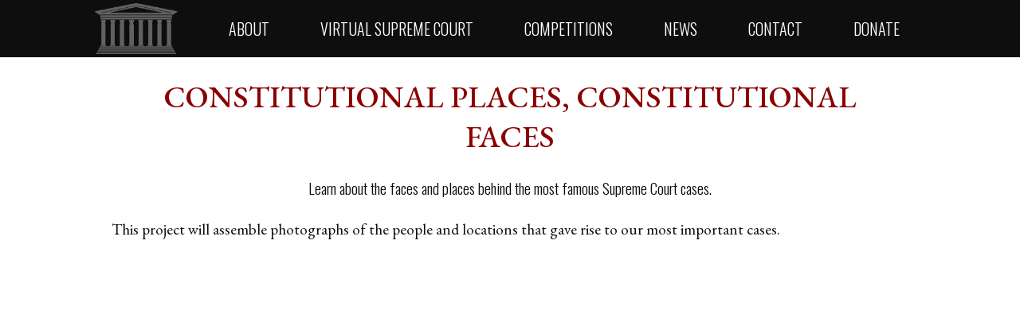

--- FILE ---
content_type: text/css
request_url: https://harlaninstitute.org/wp-content/themes/harlan-institute/style.css?v=1.2.2
body_size: 3751
content:
/*
 Theme Name:	Harlan Institute
 Theme URI:		https://harlaninstitute.org
 Description:	2021 Theme for Harlan Institute
 Author:	   	Dynamic Array Ltd
 Author URI:	https://dynamicarray.co.uk/
 Version:	  	1.2.2
 Text Domain:	harlan-institute
*/

:root {
	box-sizing: border-box;
	--hi-black: #0e0e0e;
	--hi-red: #8b0000;
	--hi-darkred: #500000;
	--hi-white: #fff;
	--hi-grey: #999;
	--hi-lightgrey: #ddd;
	--hi-background: #f0efef;
	--hi-space: 0.75rem;
	--hi-doublespace: 1.5rem;
	--hi-scale-speed: 1s;
}

::-webkit-scrollbar {
	width: 10px;
}
::-webkit-scrollbar-track {
	background: var(--hi-lightgrey);
}
::-webkit-scrollbar-thumb {
	background: var(--hi-red);
}
::-webkit-scrollbar-thumb:active {
	background: var(--hi-darkred);
}

#front-page-loader {
	position: fixed;
	top: 0;
	width: 100vw;
	height: 100vh;
	display: flex;
	align-items: center;
	justify-content: center;
	background-color: var(--hi-darkred);
	z-index: 999;
}

* {
	box-sizing: border-box;
	border-collapse: separate;
}

body {
	font-family: "EB Garamond", serif;
	font-weight: 400;
	font-size: 120%;
	margin: 0;
	color: var(--hi-black);
	overflow-x: hidden;
	min-height: 100vh;
}

h1,
h2,
h3,
h4,
h5,
h6 {
	font-family: "Oswald", sans-serif;
	font-weight: 300;
}

a {
	text-decoration: none;
	word-wrap: break-word;
	color: var(--hi-darkred);
}
a:visited {
	color: var(--hi-darkred);
}

header {
	background-color: var(--hi-white);
	position: sticky;
	top: 0;
	width: 100%;
	z-index: 25;
	height: 7.5vh;
}

main {
	width: 90%;
	margin: auto;
}
body.home main#home {
	width: 100%;
}

img,
iframe {
	width: 100%;
	height: auto;
	max-height: 80vw;
	margin: var(--hi-space) auto;
	display: block;
}

small {
	font-style: italic;
	color: var(--hi-grey);
}

table {
	max-width: 90%;
	margin: auto;
}

footer {
	border-top: 1px solid var(--hi-grey);
	margin-top: var(--hi-doublespace);
	font-size: 0.9rem;
}

header #menu-burger {
	display: flex;
	align-items: center;
	justify-content: center;
	padding: 0.5rem;
	background-color: var(--hi-black);
	height: 7.5vh;
}
header #menu-burger svg {
	width: auto;
	height: 100%;
	color: var(--hi-white);
}

.hidden {
	display: none !important;
}

.primary-menu {
	-webkit-transition: height var(--hi-scale-speed) ease-in-out;
	-moz-transition: height var(--hi-scale-speed) ease-in-out;
	-o-transition: height var(--hi-scale-speed) ease-in-out;
	transition: height var(--hi-scale-speed) ease-in-out;
	overflow: hidden;
	height: 0;
	background-color: var(--hi-black);
	display: flex;
	flex-direction: column;
	align-items: center;
	justify-content: space-evenly;
}
body.menu-down .primary-menu {
	height: 92.5vh;
}
.primary-menu img {
	width: 4rem;
	height: auto;
}
.primary-menu ul,
.primary-menu li {
	list-style-type: unset;
	padding: 0;
}
.primary-menu li::marker {
	content: "";
	margin: 0;
}
.primary-menu #primary-menu {
	color: var(--hi-white);
	padding: 0 var(--hi-doublespace) var(--hi-space);
	height: 100%;
	margin-top: 0;
	display: flex;
	flex-direction: column;
	align-items: center;
	justify-content: space-evenly;
}
.primary-menu #primary-menu li {
	text-align: center;
	font-size: 75%;
}
.primary-menu #primary-menu li a {
	font-family: "Oswald", sans-serif;
	color: var(--hi-white);
	text-transform: uppercase;
}
.primary-menu #primary-menu ul.sub-menu li {
	font-weight: 300;
	margin: 0.75rem 0.5rem;
}

.yt-iframe {
	background-size: cover;
	background-position: center;
	display: flex;
	align-items: center;
	justify-content: center;
	position: absolute;
	align-self: center;
	top: 0;
	left: 0;
	width: 100%;
	height: 100%;
}
.yt-iframe svg {
	width: 20%;
	height: auto;
	cursor: pointer;
}

#homepage {
	width: 100%;
	height: 92.5vh;
	display: flex;
	flex-direction: column;
	overflow: hidden;
}

#nav-menu {
	position: sticky;
	top: 0;
	display: flex;
	flex-basis: 15%;
	align-items: center;
	justify-content: space-between;
	box-shadow: #acacac87 10px 0 10px 0px;
	font-family: "Oswald", sans-serif;
	width: 100%;
	box-sizing: unset;
	background-color: white;
	z-index: 5;
}
#nav-menu .nav-item {
	display: flex;
	justify-content: center;
	width: 80%;
	font-size: 120%;
	font-weight: 300;
	margin: 0;
	cursor: pointer;
	padding: 0.5em 0;
	border-radius: 1em;
	box-sizing: unset;
}
#nav-menu .nav-item div {
	border: solid 1px black;
	border-radius: 50%;
	padding: 0.25em 0;
	width: 1.5em;
	height: 1.5em;
	text-align: center;
	margin: 0 0.1em;
	display: flex;
	align-items: center;
	justify-content: center;
}
#nav-menu .nav-item span {
	display: none;
}
#nav-menu .nav-item:hover {
	opacity: 0.4;
}
#nav-menu .nav-item:focus {
	outline: none;
}
#nav-menu .swiper-pagination-bullet-active {
	opacity: 0.4;
	cursor: auto;
}
#nav-menu .swiper-pagination-bullet-active:hover {
	background-color: unset;
	color: unset;
}
#nav-menu .nav-item svg {
	height: 1.5em;
	width: auto;
	margin: 0;
	margin-right: 1em;
}

#slides {
	flex-basis: 85%;
	height: 90vh;
}
#slides .swiper-slide {
	display: flex;
	flex-direction: column;
}
#slides .slide-title {
	background-color: var(--hi-red);
	color: var(--hi-white);
	font-size: 120%;
	width: 100%;
	padding: 0.5rem;
	flex-basis: 17.5%;
	display: flex;
	flex-wrap: wrap;
	align-items: center;
	justify-content: center;
	text-align: center;
}
#slides .slide-content {
	background-position: center center;
	background-size: cover;
	flex-basis: 82.5%;
	position: relative;
}
#slides .slide-content video,
#video-cover {
	width: 100%;
	height: auto;
}
#slides .slide-content .dark-text-background {
	font-size: 125%;
	line-height: 1.15em;
	position: absolute;
	z-index: 50;
	text-align: center;
	width: 90%;
	left: 5%;
	bottom: 35%;
	margin: 0;
}
#slides .slide-content .dark-text-background mark {
	background-color: #000;
	color: white;
	line-height: 1.6em;
	padding: 2px 5px;
	-webkit-box-decoration-break: clone;
	box-decoration-break: clone;
}
#slides .slide-content.video {
	background-color: black;
}
#slides .slide-content.slideshow .images {
	position: relative;
	height: 82.5%;
	width: 100%;
}
#slides .slide-content.slideshow img {
	margin: auto;
	height: 37.125vh;
	width: 50%;
	max-height: unset;
	max-width: unset;
	object-fit: cover;
	position: absolute;
	top: 0;
	left: 0;
	opacity: 1;
	-webkit-transition: opacity 3s;
	-moz-transition: opacity 3s;
	-o-transition: opacity 3s;
	transition: opacity 3s;
}
#slides .slide-content.slideshow img.fade-out-image {
	opacity: 0;
}
#slides .slide-content.slideshow img.two-a,
#slides .slide-content.slideshow img.two-b,
#slides .slide-content.slideshow img.four-a,
#slides .slide-content.slideshow img.four-b {
	left: 50%;
}
#slides .slide-content.slideshow img.three-a,
#slides .slide-content.slideshow img.three-b,
#slides .slide-content.slideshow img.four-a,
#slides .slide-content.slideshow img.four-b {
	top: 37.125vh;
}
#slides .slide-content.signup,
#slides .slide-content #video-cover {
	width: 100%;
	height: 100%;
	display: flex;
	align-items: center;
	justify-content: center;
}
#slides .slide-content #video-cover {
	background-repeat: no-repeat;
	background-position: center;
	height: 50%;
}
#slides .slide-content #video-cover svg {
	width: 25%;
	height: auto;
}

.main-heading {
	color: var(--hi-red);
	font-family: "EB Garamond", serif;
	font-size: 2rem;
	font-weight: 500;
	text-align: center;
	text-transform: uppercase;
}

.crumbs {
	border-top: 1px solid var(--hi-grey);
	border-bottom: 1px solid var(--hi-grey);
	color: var(--hi-grey);
	font-family: "Oswald", sans-serif;
	font-weight: 300;
	text-transform: uppercase;
	margin: var(--hi-doublespace) 0;
	text-align: center;
	position: relative;
	left: calc(-5% - 2px);
	width: 100vw;
}
.crumbs ul {
	display: flex;
	flex-direction: column;
	align-items: center;
	justify-content: space-between;
	list-style-type: none;
	padding: 0;
	margin: 0.5rem auto;
}

.crumbs ul a,
.crumbs ul a:visited {
	color: var(--hi-grey);
	font-size: 0.75rem;
}
.crumbs ul a:hover,
.crumbs ul a.selected-link,
.crumbs ul a.selected-link:visited {
	color: var(--hi-red);
}
.crumbs ul a.selected-link,
.crumbs ul a.selected-link:visited {
	font-size: 1rem;
}

.letter-links {
	display: flex;
	justify-content: center;
	align-items: center;
	margin-bottom: 1rem;
	flex-wrap: wrap;
}
.letter-links > div {
	color: var(--hi-darkred);
	font-size: 150%;
	padding-left: 1rem;
	cursor: pointer;
}
.letter-links > div:hover {
	color: var(--hi-red);
}
.letter-links > div:not(:last-of-type)::after {
	margin-left: 1rem;
	content: "|";
	cursor: auto;
	color: var(--hi-black);
}

div.archive-links {
	display: flex;
	flex-direction: row;
	flex-wrap: wrap;
	justify-content: center;
	border: none;
	font-family: "Oswald", sans-serif;
	margin: 1rem auto 3rem;
}
div.archive-links a {
	border: 2px solid var(--hi-darkred);
	font-weight: 500;
	font-size: 120%;
	padding: 0.75rem;
	margin: 0.5rem;
	flex-basis: 12.5%;
	text-align: center;
}
div.archive-links a:hover,
div.archive-links a.selected {
	background-color: var(--hi-grey);
	color: var(--hi-white);
}

form.filter-form {
	display: flex;
	flex-direction: column;
	align-items: center;
	justify-content: space-between;
	width: fit-content;
	margin: auto;
	max-width: 100%;
}
form.filter-form select {
	margin: 10px;
	padding: 0.5em;
	font-size: 100%;
	font-family: "EB Garamond", serif;
	display: flex;
	justify-content: center;
	text-align-last: center;
	cursor: pointer;
	border-radius: 10px;
	border: 1px solid #000;
}

ol.parented-squares,
.parented-squares ul,
.parented-squares li,
.student-page ul,
.student-page ol,
.student-page li {
	list-style: none;
	margin: 0;
	padding: 0;
}
.parented-squares > li {
	display: flex;
	flex-direction: column;
	padding-bottom: var(--hi-doublespace);
	margin-bottom: var(--hi-doublespace);
	border-bottom: 1px solid var(--hi-grey);
	color: var(--hi-white);
	min-height: 7.5rem;
	height: min-content;
}
.parented-squares > li > a:first-of-type {
	background-color: var(--hi-black);
}
.parented-squares > li > div.grid-container {
	background-color: white;
	height: fit-content;
	overflow: hidden;
	text-overflow: ellipsis;
	margin-top: var(--hi-doublespace);
}
.parented-squares > li > div > div {
	background-color: var(--hi-red);
	background-repeat: no-repeat;
	background-size: cover;
	background-position: center top;
	height: 100%;
}
.parented-squares > li > div h2 {
	padding: 2rem 10rem 2rem 0.5rem;
	background-color: var(--hi-black);
	max-width: 15%;
	margin: 0;
	font-size: 110%;
	white-space: nowrap;
}
.parented-squares > li > div > ul {
	display: flex;
	flex-direction: column;
	justify-content: flex-end;
	height: auto;
}
.parented-squares > li > div > ul > li {
	flex-basis: calc(50% - var(--hi-space));
	margin: var(--hi-space);
	height: 100%;
}

div.data strong {
	font-size: 110%;
}
div.data a span,
div.data span a {
	color: black;
}

a.image {
	display: block;
}

div.school-page {
	display: flex;
	flex-direction: column;
}
div.school-page div.student-column {
	border: 2px solid var(--hi-red);
	background-color: var(--hi-lightgrey);
	text-align: center;
}
div.school-page div.student-column > a.image {
	width: 100%;
	padding-bottom: 80%;
	background-size: cover;
	margin-bottom: 1rem;
}
div.school-page div.student-column > div:nth-of-type(2) {
	font-size: 130%;
	margin-bottom: 2.5rem;
}
div.school-page div.student-column h3,
div.school-page div.student-column h4 {
	margin: 0.5rem auto 0;
}
div.school-page div.student-column span {
	display: flex;
	align-items: center;
	justify-content: center;
	flex-wrap: wrap;
}
div.school-page div.student-column span span {
	flex-basis: 100%;
	font-size: 90%;
}
div.school-page div.student-column span i {
	display: block;
	margin: 0.1rem 0.2rem;
}
div.school-page div.student-column div.student-card {
	border: 0;
	width: 100%;
	margin-bottom: 1rem;
}
div.school-page div.student-column div.student-card a.image {
	width: 70%;
	margin: auto;
	padding-top: 70%;
}
div.school-page ul.students-grid {
	display: grid;
	grid-template-columns: 1fr;
	grid-gap: 1rem;
	padding: 0;
	list-style-type: none;
}

div.student-card > div.data span span {
	margin: 0 0.25rem;
}

.rounds li.youtube-card div.data span,
.post-type-archive-student div.student-card,
div.student-card,
li.youtube-card,
.schools.parented-squares > li {
	color: var(--hi-black);
	background-color: var(--hi-lightgrey);
	border: 2px solid var(--hi-red);
	display: block;
	height: 100%;
}
.rounds li.youtube-card div.data span {
	width: fit-content;
	margin: auto;
	border: 0;
}
div.student-card > a.image,
.post-type-archive-student div.student-card > a.image {
	width: 100%;
	height: 0;
	padding-top: 100%;
	background-repeat: no-repeat;
	background-size: cover;
	background-position: center;
}
div.student-card > a.image.teams {
	padding-top: 40%;
}
div.student-card > div.data,
li.youtube-card > div.data,
.schools.parented-squares > li > div.data {
	display: flex;
	flex-direction: column;
	padding: 0.75rem;
	text-align: center;
}

.parented-squares.teams div.student-card > div.data > span {
	justify-content: center;
	display: flex;
}
.parented-squares.teams div.student-card > div.data > span a {
	display: block;
}
.parented-squares.teams div.student-card > div.data > span a:nth-of-type(2) {
	margin-left: 0.25rem;
}

.single-student div.student-card > div.data div.single-student-badges {
	margin: 1rem 0;
}
.single-student div.student-card > div.data div.single-student-badges a {
	color: black;
	margin-bottom: 0.5rem;
	display: block;
}
.single-student div.student-card > div.data div.single-student-badges span {
	display: flex;
	align-items: center;
	justify-content: space-around;
	flex-wrap: wrap-reverse;
}
.single-student div.student-card > div.data div.single-student-badges span i {
	height: 7.5rem;
	margin: 0 0.25rem;
}

div.student-page {
	display: flex;
	flex-direction: column;
	margin-top: 5vh;
	justify-content: space-between;
}
div.student-page div.student-card,
div.student-page li.youtube-card {
	height: auto;
	width: 100%;
	font-size: 150%;
}
div.student-page > ul.team-column > li.student-team > div > iframe {
	min-height: 35rem;
	width: 100%;
}
div.student-page li.student-team a h1 {
	font-size: 150%;
	text-align: center;
}

div.team-page {
	text-align: center;
}
div.team-page > div.team-badges {
	margin: 1.5rem auto;
	display: flex;
	justify-content: space-around;
}
div.team-page > div.team-badges i {
	height: 7.5rem;
	width: auto;
}
div.team-page ol {
	padding: 0;
}
div.team-page ol > li {
	margin: 0.5rem auto;
}
div.team-page iframe {
	height: 60vh;
	max-height: unset;
}

a.brief-download {
	display: flex;
	align-items: center;
	justify-content: space-around;
	padding: 0.75rem;
	border: 1px solid var(--hi-lightgrey);
	margin-bottom: 1rem;
}
a.brief-download svg {
	height: 2rem;
}
iframe.brief-iframe {
	display: none;
}

.schools.parented-squares {
	display: grid;
	grid-template-columns: 1fr;
	grid-gap: 1rem;
}
.schools.parented-squares > li {
	margin: 1rem;
	padding: 0;
	height: auto;
}
.schools.parented-squares > li > div {
	min-height: unset;
}
.schools.parented-squares > li > a:first-of-type,
.schools.parented-squares > li > div > div {
	background-color: var(--hi-lightgrey);
	min-height: unset;
	width: auto;
}
.schools.parented-squares > li > a:first-of-type {
	background-size: cover;
	height: 15rem;
}
.schools.parented-squares > li > div.data {
	height: auto;
}

#tabs {
	display: flex;
	justify-content: space-evenly;
	margin-bottom: 1rem;
	border-bottom: 0.1rem solid var(--hi-grey);
}
#tabs > * {
	padding: 1rem;
	border-top-left-radius: 0.5rem;
	border-top-right-radius: 0.5rem;
	border: 1px solid var(--hi-grey);
	border-bottom: 0;
	background-color: var(--hi-white);
	font-family: Oswald, sans-serif;
	font-weight: 600;
	text-transform: uppercase;
	flex-basis: 40%;
	text-align: center;
	color: var(--hi-red);
	position: relative;
	top: 0.2rem;
}
#tabs > a.inactive {
	background-color: var(--hi-background);
	border-bottom-style: none;
	margin-top: 0.25rem;
	cursor: pointer;
	bottom: 0;
}

i.small-badge-2 {
	content: url("/wp-content/themes/harlan-institute/assets/images/badges/small/badge-2.png");
}
i.small-badge-3 {
	content: url("/wp-content/themes/harlan-institute/assets/images/badges/small/badge-3.png");
}
i.small-badge-4 {
	content: url("/wp-content/themes/harlan-institute/assets/images/badges/small/badge-4.png");
}
i.big-badge-2 {
	content: url("/wp-content/themes/harlan-institute/assets/images/badges/big/badge-2.png");
}
i.big-badge-3 {
	content: url("/wp-content/themes/harlan-institute/assets/images/badges/big/badge-3.png");
}
i.big-badge-4 {
	content: url("/wp-content/themes/harlan-institute/assets/images/badges/big/badge-4.png");
}
i.text-small-badge-2 {
	content: url("/wp-content/themes/harlan-institute/assets/images/badges/small/text-badge-2.png");
}
i.text-small-badge-3 {
	content: url("/wp-content/themes/harlan-institute/assets/images/badges/small/text-badge-3.png");
}
i.text-small-badge-4 {
	content: url("/wp-content/themes/harlan-institute/assets/images/badges/small/text-badge-4.png");
}
i.text-big-badge-2 {
	content: url("/wp-content/themes/harlan-institute/assets/images/badges/big/text-badge-2.png");
}
i.text-big-badge-3 {
	content: url("/wp-content/themes/harlan-institute/assets/images/badges/big/text-badge-3.png");
}
i.text-big-badge-4 {
	content: url("/wp-content/themes/harlan-institute/assets/images/badges/big/text-badge-4.png");
}

article {
	width: 90%;
	margin: 1rem auto;
}
article * {
	font-size: 110%;
}
article h2 {
	margin: 5% 0 1rem;
	font-size: 2rem;
}
article h2 a {
	color: black;
}
article p a {
	text-decoration: underline;
}

div.wp-block-media-text {
	grid-template-columns: 15rem auto;
	margin: 1rem 0;
}
figure.wp-block-media-text__media img {
	width: auto;
}

.content blockquote {
	background: #e9e9df url(assets/images/ico-quote-trans.png) no-repeat 1rem
		1.5rem;
	width: 80%;
	height: auto;
	padding: 1rem 4rem;
}

.alignleft {
	float: left;
}
.alignright {
	float: right;
}
img.alignright,
img.alignleft {
	display: inline;
}

div.school-map {
	display: flex;
	flex-direction: column-reverse;
}
div.school-map > div {
	width: 100%;
	height: 70vh;
}
div.school-map > div img {
	max-height: unset;
	max-width: unset;
}
div.school-map > ul {
	list-style-type: none;
	padding: 0;
	margin: 0;
}
div.school-map > ul li {
	background-color: var(--hi-lightgrey);
	border: 1px solid var(--hi-red);
	text-align: center;
	padding: 1rem;
	font-weight: 600;
}
div.school-map div.gm-style-iw.gm-style-iw-c {
	max-width: unset !important;
	max-height: unset !important;
}
div.school-map div.student-card {
	font-size: 200%;
	position: relative;
}
div.school-map div.student-card div.data > a {
	font-size: 75%;
	position: absolute;
	top: 30%;
	left: 0;
	width: 100%;
	text-align: center;
	color: white;
}

#paginate-links {
	margin: 2.5rem auto 1.5rem auto;
	font-size: 125%;
	width: fit-content;
}
#paginate-links * {
	margin: 0 1rem;
}
#paginate-links .current {
	font-weight: 700;
}

#footer-copyright {
	text-align: center;
	margin: var(--hi-doublespace);
}


--- FILE ---
content_type: text/css
request_url: https://harlaninstitute.org/wp-content/themes/harlan-institute/assets/css/wide.css?v=1.2.2
body_size: 1804
content:
:root {
	--max-content-width: 1000px;
}
@media (min-width: 1300px) {
	:root {
		--max-content-width: 1280px;
	}
}
@media (min-width: 1600px) {
	:root {
		--max-content-width: 1450px;
	}
}

div.student-card > div.data > span,
div.student-card > div.data > a > span,
li.youtube-card > div.data {
	font-size: 80%;
}
.post-type-archive-student
	div.student-card
	> div.data
	> span:not(:first-of-type),
div.student-card > div.data a:not(:first-of-type) span,
div.student-card > div.data > span {
	display: flex;
	align-items: center;
	justify-content: space-around;
	flex-wrap: wrap;
	margin: 0.1rem 0;
}
div.student-card > div.data > span,
.post-type-archive-student
	div.student-card
	> div.data
	> span:not(:first-of-type) {
	flex-wrap: nowrap;
	justify-content: center;
}

div.student-card > div.data > span a {
	margin: 0 0.5rem;
}
ol.teams div.student-card > div.data > span a {
	margin: 0;
}
ol.parented-squares.teams div.student-card > div.data > span a:nth-of-type(2) {
	margin-left: 0.3rem;
}

div.school-map {
	flex-direction: row;
}
div.school-map > div {
	width: 85%;
	height: 70vh;
}
div.school-map > div img {
	max-height: unset;
	max-width: unset;
}
div.school-map > ul {
	width: 15%;
	margin-left: 0.5rem;
	max-height: 70vh;
	overflow-y: auto;
	overflow-x: hidden;
}
div.school-map > ul li:hover {
	cursor: pointer;
	background-color: var(--hi-background);
}

a:hover,
div.data span a:hover,
div.data a:hover span,
.single-student div.student-card > div.data div.single-student-badges a:hover {
	color: var(--hi-red);
	cursor: pointer;
}

img {
	width: auto;
	height: auto;
	max-height: 30vh;
	max-width: 80%;
}
iframe {
	width: 40vw;
	height: calc(40vw * (9 / 16));
}

header {
	transition: font-size var(--hi-scale-speed);
	z-index: 5;
	height: 10vh;
}

main {
	max-width: var(--max-content-width);
	min-height: 80vh;
}
body.home main#home {
	max-width: unset;
	height: 90vh;
}

header #menu-burger {
	display: none;
}

.primary-menu {
	height: 100%;
	flex-direction: row;
	justify-content: center;
	padding: var(--hi-space) var(--hi-doublespace);
	overflow: visible;
}
.primary-menu img {
	height: 4rem;
	width: auto;
	margin-right: 2rem;
}
.primary-menu #primary-menu {
	padding: 0;
	flex-direction: row;
	justify-content: center;
	font-size: 125%;
	font-weight: 300;
	margin: 0;
}
.primary-menu #primary-menu > li {
	position: relative;
	padding: 1rem 0;
	display: flex;
	align-items: center;
	height: 5vh;
	padding: 0 2rem;
	font-size: 1.25rem;
}
.primary-menu #primary-menu li a:hover {
	color: var(--hi-red);
}
.primary-menu #primary-menu ul.sub-menu {
	display: none;
	flex-direction: column;
	position: absolute;
	top: 5vh;
	left: 0;
	width: 100%;
	background-color: var(--hi-black);
}
.primary-menu #primary-menu li:hover ul.sub-menu {
	display: flex;
}

.main-heading {
	font-size: 3vw;
	margin: var(--hi-doublespace);
}

#homepage {
	flex-direction: row;
	height: 100%;
}

#nav-menu {
	flex-direction: column;
	justify-content: center;
}
#nav-menu .nav-item {
	justify-content: initial;
	align-items: center;
	font-size: 150%;
	margin: 0.5rem 0;
}
#nav-menu .nav-item > div {
	flex-basis: 20%;
	min-width: 2rem;
	max-width: 2.5rem;
}
#nav-menu .nav-item span {
	display: block;
	margin-left: 10px;
	flex-basis: 80%;
}
#slides .slide-title {
	font-size: 300%;
	padding: 0;
}
#slides .slide-content {
	max-height: 82.5%;
}
#slides .slide-content video,
#slides .slide-content #video-cover {
	margin: auto;
	display: block;
	height: 100%;
	max-width: 85vw;
	width: auto;
}
#slides .slide-content .dark-text-background {
	font-size: 200%;
	bottom: 5%;
}
#slides .slide-content .dark-text-background.prelims {
	width: 25%;
	font-size: 160%;
	left: 70%;
	bottom: 2.5%;
	padding: 0.25rem;
	background-color: #000;
}
#slides .slide-content #video-cover {
	cursor: pointer;
	display: flex;
}
#slides .slide-content #video-cover svg {
	width: 7.5%;
}

.crumbs {
	left: calc((var(--max-content-width) - 100vw) / 2);
}
.crumbs ul {
	width: var(--max-content-width);
	flex-direction: row;
	justify-content: center;
}
.crumbs ul li:not(:first-of-type)::before {
	margin: 0 var(--hi-doublespace);
}
.crumbs ul li:not(:first-of-type)::before {
	font-size: 125%;
	content: "\2022";
	font-weight: 600;
	line-height: 125%;
	margin: 0 1rem;
}
.crumbs ul a,
.crumbs ul a:visited {
	font-size: 1rem;
}
.crumbs ul a.selected-link,
.crumbs ul a.selected-link:visited {
	font-size: 1.5rem;
}

form.filter-form {
	flex-direction: row;
}

.parented-squares > li {
	display: grid;
	grid-template-columns: 1fr 4fr;
	height: fit-content;
}
.parented-squares > li > div {
	height: 100%;
	min-height: 150px;
}
.parented-squares > li > div.grid-container {
	margin: 0 0 0 1rem;
}
.parented-squares > li > a:first-of-type {
	width: 90%;
}
.parented-squares > li > div > div {
	min-height: 12.5rem;
	height: 100%;
}
.parented-squares > li > div h2 {
	max-width: 100%;
	padding: 2rem;
	white-space: normal;
}
.parented-squares > li > div > ul {
	display: grid;
	grid-template-columns: 1fr 1fr 1fr 1fr;
	grid-gap: 1rem;
}
.teams.parented-squares > li > div > ul,
.rounds.parented-squares > li > div > ul {
	grid-template-columns: 1fr 1fr;
}
.schools.parented-squares {
	grid-template-columns: 1fr 1fr 1fr;
}
.parented-squares > li > div > ul > li {
	margin: 0;
}

.schools.parented-squares > li > a:first-of-type {
	height: 20rem;
}
.schools.coaches.parented-squares {
	grid-template-columns: 1fr 1fr 1fr 1fr;
}

.rounds li.youtube-card {
	font-size: 150%;
}

div.student-page {
	flex-direction: row;
	margin-top: 5vh;
}
div.student-page > div.student-column {
	flex-basis: 25%;
	width: 25%;
	margin-right: 1rem;
}
div.student-page > ul.team-column {
	flex-basis: 75%;
	width: 75%;
}
div.student-page > ul.team-column li.student-team a h1 {
	font-size: 210%;
	text-align: left;
}
div.student-page > ul.team-column > li.student-team {
	margin-top: 2.5rem;
}
div.student-page > ul.team-column > li.student-team:first-of-type,
div.student-page > ul.team-column > li.student-team h1 {
	margin-top: 0;
}
div.student-page > ul.team-column > li.student-team > div {
	display: flex;
	justify-content: space-between;
	flex-direction: column-reverse;
}
div.student-page > ul.team-column > li.student-team > div > iframe {
	flex-basis: 60%;
	margin: 0;
}
div.student-page > ul.team-column > li.student-team > div > ol,
div.team-page ol {
	flex-basis: 40%;
	display: grid;
	grid-template-columns: 1fr 1fr;
	grid-gap: 1rem;
	margin-bottom: 1rem;
}
div.student-page > ul.team-column > li.student-team > div > ol.single-round,
div.team-page ol.single-round {
	grid-template-columns: 1fr;
}
div.student-page li.youtube-card {
	width: 100%;
}

div.team-page > img {
	width: 50%;
	max-height: unset;
}
div.team-page > div {
	font-size: 120%;
}
div.team-page > div.team-badges {
	width: 50%;
	margin: 1.5rem auto;
}
div.team-page > div.team-badges i {
	height: 12.5rem;
}
div.team-page > div.team-media {
	flex-direction: column-reverse;
}
div.team-page > div.team-media {
	display: flex;
	width: 80%;
	margin: 1rem auto;
}
div.team-page iframe {
	height: 60vh;
	width: auto;
	margin: 0;
}
div.team-page ol {
	flex-basis: auto;
}
div.team-page ol > li {
	margin: 0.5rem 0;
	height: auto;
	flex-basis: 45%;
}

a.brief-download {
	width: fit-content;
	margin-bottom: 1rem;
}
a.brief-download svg {
	margin-left: 1rem;
}
iframe.brief-iframe {
	display: block;
}

div.school-page {
	flex-direction: row;
}
div.school-page div.student-column {
	flex-basis: 30%;
	height: fit-content;
}
div.school-page ul.students-grid {
	flex-basis: 70%;
	grid-template-columns: 1fr 1fr 1fr 1fr;
	margin: 0 0 0 3rem;
	height: fit-content;
}

.letter-links {
	max-width: 1000px;
	margin: auto;
}
.letter-links > div {
	flex-basis: calc(100% / 13);
	display: flex;
	justify-content: space-around;
}
.letter-links > div:nth-of-type(13n),
.letter-links > div:last-of-type {
	flex-basis: calc(100% / 26);
}
.letter-links > div:nth-of-type(13n)::after {
	display: none;
}

@media (max-width: 1400px) {
	#nav-menu .nav-item {
		font-size: 100%;
	}

	.post-type-archive-student div.student-card > div.data span.team-span {
		font-size: 75%;
	}
	.post-type-archive-student div.student-card > div.data i {
		margin-left: 0.25rem;
		height: 1.5rem;
	}

	div.school-page ul.students-grid {
		grid-template-columns: 1fr 1fr 1fr;
	}

	div.student-card div.data {
		padding: 0.75rem 0.25rem;
	}
	div.student-card > div.data > span a {
		margin: 0 0.25rem;
	}

	ol.rounds div.data strong,
	ol.rounds div.data span {
		font-size: 80%;
	}

	#slides .slide-title {
		font-size: 225%;
	}
	#slides .slide-content .dark-text-background {
		font-size: 150%;
		bottom: 2.5%;
	}
	#slides .slide-content.slideshow .dark-text-background.slideshow {
		font-size: 110%;
	}
}
@media (min-width: 1600px) {
	.parented-squares > li {
		grid-template-columns: 1fr 5fr;
	}
	.parented-squares > li > div > ul {
		grid-template-columns: 1fr 1fr 1fr 1fr 1fr;
	}
	.teams.parented-squares > li,
	.rounds.parented-squares > li {
		grid-template-columns: 1fr 6fr;
	}
	.rounds.parented-squares > li > div > ul,
	.teams.parented-squares > li > div > ul {
		grid-template-columns: 1fr 1fr 1fr;
	}
}


--- FILE ---
content_type: application/javascript
request_url: https://harlaninstitute.org/wp-content/themes/harlan-institute/assets/js/client.js?ver=1.2.2
body_size: 998
content:
const loadCheckers = () => {
	const menuBurger = document.getElementById("menu-burger");
	if (menuBurger) {
		scrollMenu(menuBurger);
	}

	const scrollLetters = document.getElementById("letter-links");
	if (scrollLetters) {
		scrollLetter(scrollLetters);
	}

	const scrollLettersBottom = document.getElementById("letter-links-bottom");
	if (scrollLettersBottom) {
		scrollLetter(scrollLettersBottom);
	}

	const studentSquares = document.getElementById("students-squares");
	if (
		studentSquares &&
		parseInt(document.getElementById("dont-run").value) === 0
	) {
		loadFurtherStudents();
	}

	const youtubeThumbnails = document.querySelectorAll("div.yt-iframe svg");
	if (youtubeThumbnails) {
		getiFrames(youtubeThumbnails);
	}
};

const getiFrames = (playButtons) => {
	playButtons.forEach((svg) => {
		if (svg?.parentElement?.dataset?.url) {
			svg.addEventListener("click", () => {
				let url = svg.parentElement.dataset.url;
				svg.parentElement.style = "";
				svg.parentElement.parentElement.innerHTML = `<iframe class="yt-iframe lazyload" data-src="https://www.youtube.com/embed/${url}?autoplay=1" src="https://www.youtube.com/embed/${url}?autoplay=1" frameborder="0" allowfullscreen="allowfullscreen" allow="autoplay; fullscreen;"></iframe>`;
			});
		}
	});
};

const getLetter = (index) => {
	let foundNext = false;
	let letter = "A";
	while (foundNext === false) {
		if (
			!alphabet[index] ||
			document.getElementById(`letter-${alphabet[index]}`)
		) {
			letter = alphabet[index];
			foundNext = true;
		} else {
			index++;
		}
	}
	return { letter: letter, index: index };
};

const getNextStudents = async (letter) => {
	await restFetch("get-students", {
		letter: letter,
	}).then((result) => {
		document.getElementById(
			`letter-${letter}`
		).innerHTML = `<div><div data-grad="top,bottom"><h2><span>${letter}</span></h2></div></div>${result.result.html}`;
		const letters = document.querySelectorAll(`.letter-link-${letter}`);
		for (let i = 0; i < letters.length; i++) {
			letters[i].classList.remove("hidden");
		}
	});
};

const loadFurtherStudents = (index = 1) => {
	const letterData = getLetter(index);
	const letter = letterData.letter;
	index = letterData.index;
	setTimeout(async () => {
		await getNextStudents(letter).then(() => {
			if (index < 25) {
				loadFurtherStudents(index + 1);
			}
		});
	}, 50);
};

const restFetch = async (
	endpoint,
	body = {},
	headers = {},
	method = "POST"
) => {
	const options = {
		method: method,
		headers: Object.assign(headers, {
			"Content-Type": "application/json",
		}),
		body: JSON.stringify(body),
	};
	const response = await fetch(
		`${client.root}/wp-json/harlan/v1/${endpoint}`,
		options
	);

	return response.json();
};

const scrollMenu = (burger) => {
	burger.addEventListener("click", () => {
		document.body.classList.toggle("menu-down");
	});
};

const scrollLetter = (letters) => {
	letters.addEventListener("click", (e) => {
		if (e?.target?.dataset?.letter) {
			const letter = e.target.dataset.letter;
			const letterEl = document.getElementById(`letter-${letter}`);
			if (letterEl) {
				let y =
					letterEl.getBoundingClientRect().top + window.scrollY - 150;
				window.scrollTo({ top: y, behavior: "smooth" });
			}
		}
	});
};

const alphabet = [
	"A",
	"B",
	"C",
	"D",
	"E",
	"F",
	"G",
	"H",
	"I",
	"J",
	"K",
	"L",
	"M",
	"N",
	"O",
	"P",
	"Q",
	"R",
	"S",
	"T",
	"U",
	"V",
	"W",
	"X",
	"Y",
	"Z",
];

document.addEventListener("DOMContentLoaded", () => {
	loadCheckers();
});
